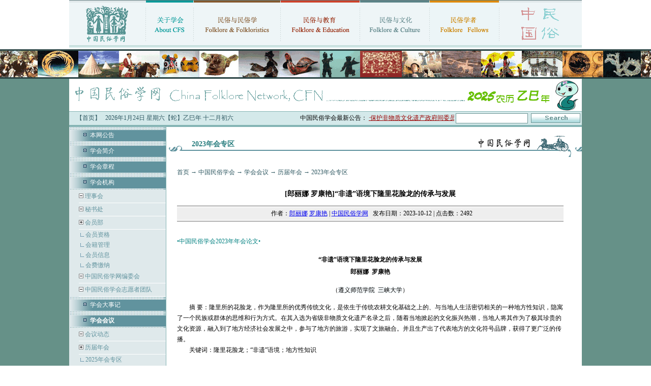

--- FILE ---
content_type: text/html
request_url: https://chinesefolklore.org.cn/cn/index_count.js.php
body_size: 104
content:
document.write("当前在线<B>5498</B>人 | 今天访问<b>238079</b>次 总访问<b>265738793</b>次");
